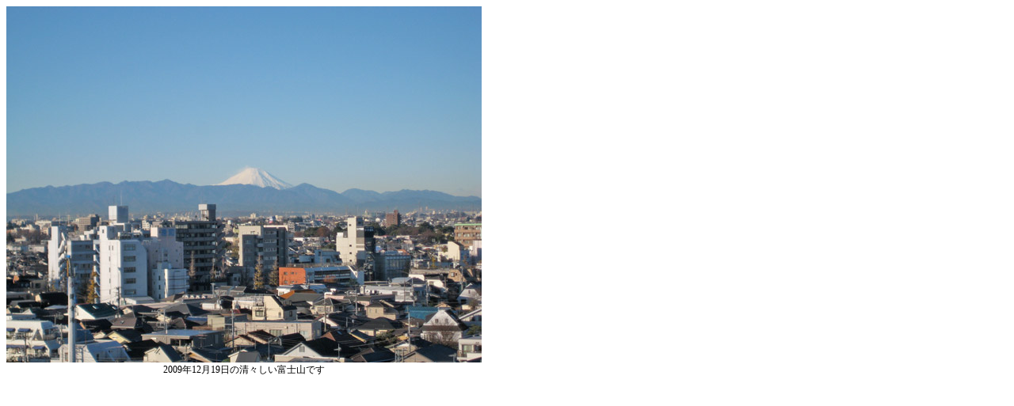

--- FILE ---
content_type: text/html
request_url: https://ny-mori.jp/fujisan/fuji091219.html
body_size: 1087
content:
<!DOCTYPE html PUBLIC "-//W3C//DTD XHTML 1.0 Transitional//EN" "http://www.w3.org/TR/xhtml1/DTD/xhtml1-transitional.dtd">
<html xmlns="http://www.w3.org/1999/xhtml">
<head>
<meta http-equiv="Content-Type" content="text/html; charset=EUC-JP" />
<title>今日の富士三四郎</title>
<style type="text/css" media="all">
<!--
@import url("../css/default.css");
@import url("file:///Macintosh%20HD/Users/morikawayasuyuki/Desktop/webmaster/css/default.css");
-->
</style>
</head>

<body>
<table width="600" border="0" cellspacing="0" cellpadding="0">
   <tr>
    <td><img src="fuji091219.jpg" width="600" height="450" /></td>
  </tr>
  <tr>
    <td><div align="center" class="t12line18a">2009年12月19日の清々しい富士山です</div></td>
  </tr>
</table>
<script type="text/javascript">
var gaJsHost = (("https:" == document.location.protocol) ? "https://ssl." : "http://www.");
document.write(unescape("%3Cscript src='" + gaJsHost + "google-analytics.com/ga.js' type='text/javascript'%3E%3C/script%3E"));
</script>
<script type="text/javascript">
var pageTracker = _gat._getTracker("UA-2633385-3");
pageTracker._initData();
pageTracker._trackPageview();
</script>
</body>
</html>


--- FILE ---
content_type: text/css
request_url: https://ny-mori.jp/css/default.css
body_size: 2482
content:
/* CSS Document */

a    { color: black; font-size: 12px; line-height: 150%; text-decoration: none; }
a:hover {color:#5E85A2;}
.t12 {font-size: 12px; line-height: 150%;}
.t10 { font-size: 10px; line-height: 150%;}
.t10line15a { font-size: 10px; line-height: 15px; color: #000000}
.t11line15c { font-size: 11px; line-height: 15px; color: #000000}
.t12line18a { font-size: 12px; line-height: 18px; color: #000000}
.t12line18b { font-size: 12px; line-height: 18px; color: #19519e}
.t12line18c { font-size: 12px; line-height: 18px; color: #1e326a}
.t12line18d { font-size: 12px; line-height: 18px; color: #FF0000}
.t12line18e { font-size: 12px; line-height: 18px; color: #FFFFFF}
.t14line20a { font-size: 14px; line-height: 20px; color: #000000}
.t14line20b { font-size: 14px; line-height: 20px; color: #1e326a}
.t14line30c { font-size: 14px; line-height: 30px; color: #000000}
.t16line22a { font-size: 16px; line-height: 22px; color: #ff0000}
.t16line22b { font-size: 16px; line-height: 22px; color: #19519e}
.t16line22c { font-size: 16px; line-height: 22px; color: #1e326a}
.t16qu1 { font-size: 16px; line-height: 22px; color: #486e98}
.t16an1 { font-size: 16px; line-height: 22px; color: #f9495c}
.t16an2 { font-size: 16px; line-height: 22px; color: #ff0000}
.t16qu { font-size: 16px; line-height: 22px; color: #000000}
.t22qu2 { font-size: 22px; line-height: 22px; color: #486e98}
.t22an2 { font-size: 22px; line-height: 22px; color: #f9495c}
.t18 { font-size: 18px; line-height: 20px; color: #000000}
.t18line22a{ font-size: 18px; line-height: 22px; color: #FF0000}
.style1 {color: #999999}
.style3 {color: #5E85A2}
.style4 {color: #FF0000}
.style5 {color: #000066}
.style6 {color: #3333CC}
.style7 {color: #000000}
.style8 {color: #000066; padding-right:10px; padding-bottom:5px}
.style9 { font-size: 10px; line-height: 15px; color: #000066}
a.style3:link {
	text-decoration: underline;
}
a.style3:hover {
	text-decoration: underline;
	color: #FF0000;
}

a.style3:visited {
	text-decoration: underline;
}
a.style3:active {
	text-decoration: underline;
	color: #0000FF;
}
a.t16line22c:link {
	text-decoration: underline;
}
a.t16line22c:hover {
	text-decoration: underline;
	color: #FF0000;
}

a.t16line22c:visited {
	text-decoration: underline;
}
a.t16line22c:active {
	text-decoration: underline;
	color: #0000FF;
}
a.t12line18a:link {
	text-decoration: underline;
}
a.t12line18a:hover {
	text-decoration: underline;
	color: #FF0000;
}

a.t12line18a:visited {
	text-decoration: underline;
}
a.t12line18a:active {
	text-decoration: underline;
	color: #0000FF;
}